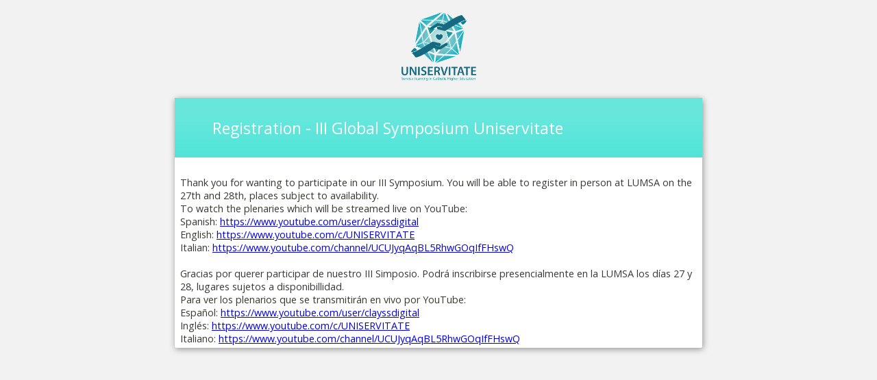

--- FILE ---
content_type: text/html; charset=UTF-8
request_url: https://www.tfaforms.com/5010929
body_size: 2039
content:
<!DOCTYPE HTML>
<html lang="en-GB">
<head>

    <title>Registration - III Global Symposium Uniservitate</title>

        <meta name="viewport" content="width=device-width, initial-scale=1.0" />

    
        <meta http-equiv="Content-Type" content="text/html; charset=utf-8" />
    <meta name="referrer" content="no-referrer-when-downgrade">
    <!-- THIS SCRIPT NEEDS TO BE LOADED FIRST BEFORE wforms.js -->
    <script type="text/javascript" data-for="FA__DOMContentLoadedEventDispatch" src="https://www.tfaforms.com/js/FA__DOMContentLoadedEventDispatcher.js" defer></script>
            <script type="text/javascript">
        document.addEventListener("FA__DOMContentLoaded", function(){
            const FORM_TIME_START = Math.floor((new Date).getTime()/1000);
            let formElement = document.getElementById("tfa_0");
            if (null === formElement) {
                formElement = document.getElementById("0");
            }
            let appendJsTimerElement = function(){
                let formTimeDiff = Math.floor((new Date).getTime()/1000) - FORM_TIME_START;
                let cumulatedTimeElement = document.getElementById("tfa_dbCumulatedTime");
                if (null !== cumulatedTimeElement) {
                    let cumulatedTime = parseInt(cumulatedTimeElement.value);
                    if (null !== cumulatedTime && cumulatedTime > 0) {
                        formTimeDiff += cumulatedTime;
                    }
                }
                let jsTimeInput = document.createElement("input");
                jsTimeInput.setAttribute("type", "hidden");
                jsTimeInput.setAttribute("value", formTimeDiff.toString());
                jsTimeInput.setAttribute("name", "tfa_dbElapsedJsTime");
                jsTimeInput.setAttribute("id", "tfa_dbElapsedJsTime");
                jsTimeInput.setAttribute("autocomplete", "off");
                if (null !== formElement) {
                    formElement.appendChild(jsTimeInput);
                }
            };
            if (null !== formElement) {
                if(formElement.addEventListener){
                    formElement.addEventListener('submit', appendJsTimerElement, false);
                } else if(formElement.attachEvent){
                    formElement.attachEvent('onsubmit', appendJsTimerElement);
                }
            }
        });
    </script>

    <link href="https://www.tfaforms.com/dist/form-builder/5.0.0/wforms-layout.css?v=1769069093" rel="stylesheet" type="text/css" />

    <link href="https://www.tfaforms.com/uploads/themes/theme-71390.css" rel="stylesheet" type="text/css" />
    <link href="https://www.tfaforms.com/dist/form-builder/5.0.0/wforms-jsonly.css?v=1769069093" rel="alternate stylesheet" title="This stylesheet activated by javascript" type="text/css" />
    <script type="text/javascript" src="https://www.tfaforms.com/wForms/3.11/js/wforms.js?v=1769069093"></script>
    <script type="text/javascript">
        if(wFORMS.behaviors.prefill) wFORMS.behaviors.prefill.skip = true;
    </script>
    <script type="text/javascript" src="https://www.tfaforms.com/wForms/3.11/js/localization-en_GB.js?v=1769069093"></script>

            
    
    
<script>(function(w,d,s,l,i){w[l]=w[l]||[];w[l].push({'gtm.start':
new Date().getTime(),event:'gtm.js'});var f=d.getElementsByTagName(s)[0],
j=d.createElement(s),dl=l!='dataLayer'?'&l='+l:'';j.async=true;j.src=
'https://www.googletagmanager.com/gtm.js?id='+i+dl;f.parentNode.insertBefore(j,f);
})(window,document,'script','dataLayer','GTM-K654D6D');</script>

</head>
<body class="default wFormWebPage" >
    <noscript><iframe src="https://www.googletagmanager.com/ns.html?id=GTM-K654D6D" height="0" width="0" style="display:none;visibility:hidden"></iframe></noscript>


    <div id="tfaContent">
        <div class="wFormContainer" >
    <div class="wFormHeader"></div>
            <div class="wForm">
          <h3 class="wFormTitle"><span data-testid="unavailable-form-title">Registration - III Global Symposium Uniservitate</span></h3>

          <div class="htmlSection" id="tfa_3"><div class="htmlContent" id="tfa_3-HTML">
          <p>Thank you for wanting to participate in our III Symposium. You will be able to register in person at LUMSA on the 27th and 28th, places subject to availability.</p>
<p>To watch the plenaries which will be streamed live on YouTube:<br style="color: #222222; font-family: Arial, Helvetica, sans-serif; font-size: small; background-color: #ffffff;" />Spanish:&nbsp;<a href="https://www.youtube.com/user/clayssdigital" target="_blank" rel="noopener" data-saferedirecturl="https://www.google.com/url?q=https://www.youtube.com/user/clayssdigital&amp;source=gmail&amp;ust=1666930358647000&amp;usg=AOvVaw3fBOioEU99aBNkMR0KAxcc">https://www.youtube.<wbr />com/user/clayssdigital</a><br />English:&nbsp;<a href="https://www.youtube.com/c/UNISERVITATE" target="_blank" rel="noopener" data-saferedirecturl="https://www.google.com/url?q=https://www.youtube.com/c/UNISERVITATE&amp;source=gmail&amp;ust=1666930358647000&amp;usg=AOvVaw2xU_NwVHaMXOhZo1Fndv5W">https://www.youtube.<wbr />com/c/UNISERVITATE</a><br />Italian:&nbsp;<a href="https://www.youtube.com/channel/UCUJyqAqBL5RhwGOqIfFHswQ" target="_blank" rel="noopener" data-saferedirecturl="https://www.google.com/url?q=https://www.youtube.com/channel/UCUJyqAqBL5RhwGOqIfFHswQ&amp;source=gmail&amp;ust=1666930358647000&amp;usg=AOvVaw38479blEYbuKaH9BjCFOGF">https://www.youtube.<wbr />com/channel/<wbr />UCUJyqAqBL5RhwGOqIfFHswQ</a></p>
<p>&nbsp;</p>
<p>Gracias por querer participar de nuestro III Simposio. Podr&aacute; inscribirse presencialmente en la LUMSA los d&iacute;as 27 y 28, lugares sujetos a disponibillidad.</p>
<p>Para ver los plenarios que se transmitir&aacute;n en vivo por YouTube:</p>
<div dir="ltr">Espa&ntilde;ol:&nbsp;<a href="https://www.youtube.com/user/clayssdigital" target="_blank" rel="noopener" data-saferedirecturl="https://www.google.com/url?q=https://www.youtube.com/user/clayssdigital&amp;source=gmail&amp;ust=1666930332691000&amp;usg=AOvVaw1Uq5lBwkDfFq0JzMTzcCnI">https://www.youtube.com/user/<wbr />clayssdigital</a></div>
<div dir="ltr">Ingl&eacute;s:&nbsp;<a href="https://www.youtube.com/c/UNISERVITATE" target="_blank" rel="noopener" data-saferedirecturl="https://www.google.com/url?q=https://www.youtube.com/c/UNISERVITATE&amp;source=gmail&amp;ust=1666930332691000&amp;usg=AOvVaw2stO73APQhmbLmR0vriwgV">https://www.youtube.com/c/<wbr />UNISERVITATE</a><br />Italiano:&nbsp;<a href="https://www.youtube.com/channel/UCUJyqAqBL5RhwGOqIfFHswQ" target="_blank" rel="noopener" data-saferedirecturl="https://www.google.com/url?q=https://www.youtube.com/channel/UCUJyqAqBL5RhwGOqIfFHswQ&amp;source=gmail&amp;ust=1666930332691000&amp;usg=AOvVaw1x4_1qhtJ72IzsU5uDLHQm">https://www.youtube.com/<wbr />channel/<wbr />UCUJyqAqBL5RhwGOqIfFHswQ</a></div>          </div></div>
        </div>
          <p class="supportInfo" >
      </p>
 </div>
    </div>

        <script src='https://www.tfaforms.com/js/iframe_message_helper_internal.js?v=2'></script>

</body>
</html>


--- FILE ---
content_type: text/css
request_url: https://www.tfaforms.com/uploads/themes/theme-71390.css
body_size: 2944
content:
@import url("https://fonts.googleapis.com/css?family=Open+Sans:300,400,700");.wFormWebPage{background-color:#f2f2f2}.wFormContainer{margin:1rem auto;padding:0;font-family:'Open Sans', sans-serif;font-size:90%;color:#383932}.wFormContainer .wFormHeader{height:6.5rem;background-image:url('//www.tfaforms.com/forms/get_image/211507/I41dcXZFk9PYjoqhjXJLFJ8QZ3wv6yVfX1eirseEeGgXgUHaSn2WumxGZA2Tb81B-CopiadeLogo_color_Eng.png');background-repeat:no-repeat;background-size:contain;background-position:center center}.wFormContainer .wForm{display:block;padding:0;border-radius:0.15em;background-color:#fff;-webkit-box-shadow:1px 2px 10px 0 rgba(0, 0, 0, 0.4);box-shadow:1px 2px 10px 0 rgba(0, 0, 0, 0.4)}.wFormContainer .reviewHeader,.wFormContainer .reviewResponse{padding:1.2em 2.4em;background-color:#fff}.wFormContainer .reviewFooter.wForm{margin-top:1.2em;padding-top:2.4em}.wFormContainer .wFormThankYou{padding:3.6em}.wFormContainer .wForm #wfTabNav,.wFormContainer .wForm form{padding:0 3rem 1.6em 3rem}.wFormContainer .wForm .wFormTitle{padding:1.2em 2.4em !important;font-size:1.6em;background-color:#50e3d7;background:linear-gradient(to bottom, #50e3d7dd 30%, #50e3d7 100%);color:#fefeff !important;font-weight:normal;border:none}.wFormContainer .htmlSection h4{font-size:1.2em}.wFormContainer .section.pageSection > h4{font-size:1.2em}.wFormContainer .reviewFooter h4{margin:1.2em 0}.wFormContainer#wFormSavedPage h3{padding:2.4em 0 0 0}.wFormContainer fieldset{border-radius:0.15em;border:solid 1px #07908e;padding:0 1.2em 1.2em 1.2em;display:block;margin-top:1.9em;margin-bottom:1.9em}.wFormContainer #wFormsSavedMessage{border:none}.wFormContainer fieldset > fieldset:last-child{margin-bottom:0}.wFormContainer .pageSection > *:last-child{margin-bottom:0}.wFormContainer .wForm .actions,.wFormContainer .wForm form .wfPagingButtons{margin-top:0}.wFormContainer fieldset.highlighted{border:1px solid #07908e;box-shadow:0 2px 2px 0 rgba(0, 0, 0, 0.2)}.wFormContainer .label{font-weight:400}.wFormContainer .label.preField{line-height:1.5rem}.wFormContainer .label.postField{padding-left:0.4em}.wFormContainer .oneChoice{padding-top:0.2em;padding-bottom:0.2em}.wFormContainer .oneChoice .label{vertical-align:middle !important}.wFormContainer .reqMark:after{color:#f00}.wFormContainer .wForm .inputWrapper{vertical-align:initial}.wFormContainer .inputWrapper textarea,.wFormContainer .inputWrapper input,.wFormContainer .inputWrapper select{border-width:0.1em !important;border-style:solid;border-radius:0.25em;border-color:#bbb;color:#000;height:2.5em;box-sizing:border-box;font-size:1em}.wFormContainer .wfAutosuggest.tt-hint{margin-top:0}.wFormContainer .wForm .tt-spinner{top:0.6rem}.wFormContainer .inputWrapper input[type="text"],.wFormContainer .inputWrapper input[type="password"]{width:20em;padding-left:0.5em;padding-right:0.5em}.wFormContainer .inputWrapper input[type="file"]{border:none}.wFormContainer .inputWrapper textarea{height:5em;width:30em;padding:0.5em}.wFormContainer .inputWrapper select:not([multiple]){border-color:#888}.wFormContainer .inputWrapper select option{padding:0.25em 0.5em}.wFormContainer .inputWrapper select[multiple],.wFormContainer .inputWrapper input[type="checkbox"],.wFormContainer .inputWrapper input[type="radio"]{height:initial}.wFormContainer ::-moz-placeholder,.wFormContainer ::-webkit-input-placeholder,.wFormContainer :-ms-input-placeholder,.wFormContainer :-moz-placeholder{color:#dedede}.wFormContainer textarea:focus,.wFormContainer input[type="text"]:focus,.wFormContainer input[type="password"]:focus,.wFormContainer select:focus{outline-style:none;border-color:#50e3d7;}.wFormContainer ::-webkit-input-placeholder{color:rgba(0, 0, 0, 0.4)}.wFormContainer ::-moz-placeholder{color:rgba(0, 0, 0, 0.4)}.wFormContainer :-ms-input-placeholder{color:rgba(0, 0, 0, 0.4)}.wFormContainer :-moz-placeholder{color:rgba(0, 0, 0, 0.4)}.wFormContainer .field-hint-inactive,.wFormContainer .field-hint{line-height:100%;font-size:1em}.wFormContainer .field-hint-inactive .hint{font-size:0.75em;line-height:1.75em;transition:all 0.25s linear}.wFormContainer .field-hint .hint{font-size:0.75em;line-height:1.75em;transition:all 0.25s linear}.wFormContainer .lengthIndicator{font-size:0.75em}.wFormContainer .wForm .secondaryAction,.wFormContainer .wForm .primaryAction,.wFormContainer .wForm .wfPageNextButton,.wFormContainer .wForm .wfPagePreviousButton{margin-top:1.6em;padding:0.5em 1em;background-color:#50e3d7;border-radius:0.25em;border:none;font-weight:normal;color:#fefeff;-webkit-box-shadow:none;box-shadow:none;transition:all 0.25s linear}.wFormContainer .wForm .primaryAction:hover,.wFormContainer .wForm .secondaryAction:hover,.wFormContainer .wForm .wfPagePreviousButton:hover,.wFormContainer .wForm .wfPageNextButton:hover{-webkit-box-shadow:0px 0px 0.25em 0 rgba(0, 0, 0, 0.4);box-shadow:0px 0px 0.25em 0 rgba(0, 0, 0, 0.4)}.wFormContainer .wForm .primaryAction{font-weight:bold !important}.wFormContainer input[type="submit"]:disabled{background-color:rgba(0, 0, 0, 0.2);color:rgba(255, 255, 255, 0.7)}.wFormContainer .supportInfo{text-align:center}.wFormContainer .supportInfo a{text-decoration:none;color:#50e3d7}.wFormContainer .supportInfo a:hover{color:#50e3d7}.wFormContainer .branding a{color:#50e3d7;font-weight:500;text-decoration:none}.wFormContainer .oneField.errFld input[type="text"],.wFormContainer .oneField.errFld input[type="password"],.wFormContainer .oneField.errFld textarea,.wFormContainer .oneField.errFld select{border-color:#f00 !important}.wFormContainer .oneField.errFld div.errMsg{padding:0.35em 0;color:#f00;font-weight:normal;font-size:0.8em}.wFormContainer #wfTabNav{font-size:0.9em}.wFormContainer .wfTab{display:inline-block;background-color:#50e3d788;text-align:center;width:1.5em;line-height:1.5em;border-radius:0.15em;color:#fefeff;text-decoration:none;transition:all 0.25s linear;margin:0 1px}.wFormContainer .wfTab.wfHiddenTab,.wFormContainer .wfTab.wfHiddenTab:hover{color:rgba(0, 0, 0, 0.3);cursor:not-allowed}.wFormContainer .wfTab.wfTabCurrentPage{background-color:#50e3d7;font-weight:bold}.wFormContainer .wfTab:hover{background-color:#50e3d7;font-weight:bold}.wFormContainer .wfTabSep{display:none}html .kalendae{background:#fefefe;border-radius:0.25em;font-size:90%;font-family:'Open Sans'}html .kalendae .k-calendar{width:15em}html .kalendae .k-title,html .kalendae .k-header,html .kalendae .k-days{width:100%;height:auto;margin:0}html .kalendae .k-header span,html .kalendae .k-days span{width:calc(14% - 3px) !important;height:inherit;line-height:inherit;box-sizing:border-box !important;margin-left:1px !important;margin-right:1px !important;text-align:right;padding:2px 0.25em 2px 2px}html .kalendae .k-btn-close{font-family:"Helvetica Neue", "Helvetica";border:2px solid rgba(0, 0, 0, 0.5);color:#383932}html .kalendae .k-btn-close:hover{color:#50e3d7;border-color:#50e3d7}html .kalendae .k-caption{font-size:90%;color:#50e3d7}html .kalendae .k-btn-previous-month,html .kalendae .k-btn-next-month,html .kalendae .k-btn-previous-year,html .kalendae .k-btn-next-year{color:#50e3d7;line-height:normal;height:auto;font-size:1.4em}html .kalendae .k-btn-previous-month:hover,html .kalendae .k-btn-next-month:hover,html .kalendae .k-btn-previous-year:hover,html .kalendae .k-btn-next-year:hover{color:#50e3d7}html .kalendae .k-header span{color:#383932}html .kalendae .k-days span{color:#383932}html .kalendae .k-days span.k-in-month.k-active{border-color:rgba(0, 0, 0, 0.1);background-color:#50e3d777;color:#fefeff}html .kalendae .k-days span.k-out-of-month{color:#38393299}html .kalendae .k-days span.k-selected.k-active{background:#50e3d7;color:#fefeff}html .kalendae .k-days span.k-active:hover{border-color:#383932}